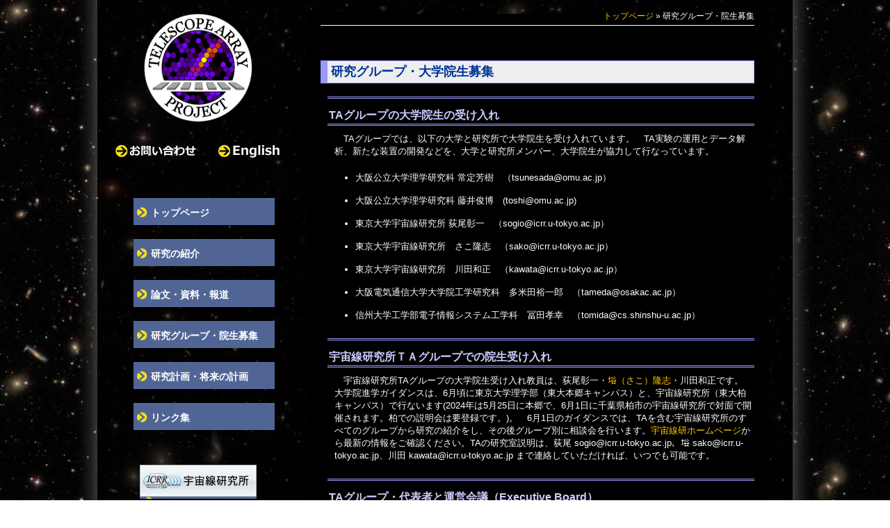

--- FILE ---
content_type: text/html
request_url: http://www-ta.icrr.u-tokyo.ac.jp/ta_public/group.html
body_size: 15243
content:
<!DOCTYPE html PUBLIC "-//W3C//DTD XHTML 1.0 Transitional//EN" "http://www.w3.org/TR/xhtml1/DTD/xhtml1-transitional.dtd">
<html xmlns="http://www.w3.org/1999/xhtml" lang="ja" xml:lang="ja">

<head>
<meta http-equiv="Content-Type" content="text/html; charset=utf-8" />
<meta name="description" content="" />
<meta name="keywords" content="" />
<link href="../assets/css/style.css" rel="stylesheet" type="text/css" media="all" />
<!-- jquery -->
<script type="text/javascript" src="../assets/js/jquery.js"></script>
<!-- coin-slider -->
<script type="text/javascript" src="../assets/js/coin-slider/coin-slider.min.js"></script>

<title>研究グループ・院生募集 | テレスコープアレイ[TA]実験WEBSITE</title>
</head>

<body>
<a name="top" id="top"></a>
<div id="wrapper">
    <div id="side">
        <div id="header">
            <h1><a href="index.php"></a></h1> 
            <ul>
                <li class="contact"><a href="contact.html">お問い合わせ</a></li>
                <li class="english"><a href="24.html">English</a></li>
            </ul>
        </div>
        <div id="menu">
            <ul><li class="active"><a href="index.html" title="トップページ" >トップページ</a></li>
                <li><a href="research.html" title="研究の紹介" >研究の紹介</a></li>
                <li><a href="material.html" title="論文・資料・報道" >論文・資料・報道</a></li>
                <li><a href="group.html" title="研究グループ・院生募集" >研究グループ・院生募集</a></li>
                <li><a href="futureplan.html" title="研究計画・将来の計画" >研究計画・将来の計画</a></li>
                <li class="last"><a href="links.html" title="リンク集" >リンク集</a></li>
           </ul>
           <ul id="banner">
                <li><a href="http://www.icrr.u-tokyo.ac.jp/" target="_blank" title="宇宙線研究所（IRCC）のWEBサイトへ">
                        <img src="../assets/images/banner/icrr.jpg" width="168" height="46" alt="宇宙線研究所" /></a></li>
                <li><a href="http://www.u-tokyo.ac.jp/index_j.html" target="_blank" title="東京大学のWEBサイトへ">
                        <img src="../assets/images/banner/tokyo-univ.jpg" width="168" height="46" alt="東京大学" /></a></li>
           </ul>
       </div>
    </div>

    <div id="sub_contents">
    	<span class="breadcrumbs"><span class="B_crumbBox"><span class="B_firstCrumb">
	<a class="B_homeCrumb" href="index.html" title="トップページ">トップページ</a></span> &raquo; 
	<span class="B_lastCrumb"><span class="B_currentCrumb">研究グループ・院生募集</span></span></span></span>

    	<h2>研究グループ・大学院生募集</h2>
	<h3></h3>
    	<h3>TAグループの大学院生の受け入れ</h3>
	<p>TAグループでは、以下の大学と研究所で大学院生を受け入れています。　TA実験の運用とデータ解析、新たな装置の開発などを、大学と研究所メンバー、大学院生が協力して行なっています。</p>
	<ul>
		<li><span>大阪公立大学理学研究科 常定芳樹</span>　<span>（tsunesada@omu.ac.jp）</span></li>
		<li><span>大阪公立大学理学研究科 藤井俊博</span>　<span>(toshi@omu.ac.jp)</span></li>
<!--		<li><span>近畿大学大学院総合理工学研究科 &nbsp; 千川道幸</span>　<span>（mchikawa@phys.kindai.ac.jp）</span></li> -->
<!--		<li><span>埼玉大学理工学部理工学研究科&nbsp;&nbsp; 井上直也</span>　<span>（ninoue@mail.saitama-u.ac.jp）</span></li> -->
<!--		<li><span>高知大学理学部物理科学コース　 中村亨</span>　<span>（nakamura@cc.kochi-u.ac.jp）</span></li>  -->
		<li><span>東京大学宇宙線研究所  荻尾彰一</span>　<span>（sogio@icrr.u-tokyo.ac.jp）</span></li> 
		<li><span>東京大学宇宙線研究所　さこ隆志</span>　<span>（sako@icrr.u-tokyo.ac.jp）</span></li>
		<li><span>東京大学宇宙線研究所　川田和正</span>　<span>（kawata@icrr.u-tokyo.ac.jp）</span></li>
		<li><span>大阪電気通信大学大学院工学研究科　多米田裕一郎</span>　<span>（tameda@osakac.ac.jp）</span></li>
		<li><span>信州大学工学部電子情報システム工学科　冨田孝幸</span>　<span>（tomida@cs.shinshu-u.ac.jp）</span></li>
	</ul>
	<h3></h3>
	<h3>宇宙線研究所ＴＡグループでの院生受け入れ</h3>
	<p>宇宙線研究所TAグループの大学院生受け入れ教員は、荻尾彰一・<a href="http://www.icrr.u-tokyo.ac.jp/~sako/index.html">﨏（さこ）隆志</a>・川田和正です。　大学院進学ガイダンスは、6月頃に東京大学理学部（東大本郷キャンパス）と、宇宙線研究所（東大柏キャンパス）で行ないます(2024年は5月25日に本郷で、6月1日に千葉県柏市の宇宙線研究所で対面で開催されます。柏での説明会は要登録です。)。　6月1日のガイダンスでは、TAを含む宇宙線研究所のすべてのグループから研究の紹介をし、その後グループ別に相談会を行います。<a href="https://www.icrr.u-tokyo.ac.jp">宇宙線研ホームページ</a>から最新の情報をご確認ください。TAの研究室説明は、荻尾 sogio@icrr.u-tokyo.ac.jp、﨏 sako@icrr.u-tokyo.ac.jp、川田 kawata@icrr.u-tokyo.ac.jp まで連絡していただければ、いつでも可能です。</p>
	<h3></h3>
	<h3>TAグループ・代表者と運営会議（Executive Board）</h3>
	<ul>
		<li><span>R.Abbasi, Loyola Univ.</span></li>
		<li><span>J.Belz, Univ. of Utah</span></li>
		<li><span>D.Bergman, Univ. of Utah</span></li>
		<li><span>C.Jui, Univ. of Utah</span></li>
		<li><span>M.J.Lee, Sungkyunkwan Univ.</span></li>
		<li><span>J.N.Matthews, Univ. of Utah [Spokesperson]</span></li>
		<li><span>S.Ogio, ICRR, Univ. of Tokyo</span></li>
		<!-- <li><span>I.Park, Sungkyunkwan Univ.</span></li> -->
		<li><span>G.Rubtsov, Russian Academy of Sciences, INR</span></li>
		<li><span>H.Sagawa, ICRR, Univ. of Tokyo</span></li>
		<!-- <li><span>P.Sokolsky, Univ. of Utah</span></li> -->
		<li><span>T.Sako, ICRR, Univ. of Tokyo [Analysis coordinator]</span></li>
		<li><span>T.Tomida, Shinshu Univ.</span></li>
		<li><span>Y.Tsunesada, Osaka City Univ.[Spokesperson]</span></li>
	</ul>
	<h3></h3>
	<h3>TA Japanグループ運営会議</h3>
	<ul>
		<li><span>有働慈治（神奈川大学）</span></li>
		<li><span>荻尾彰一（東大宇宙線研）</span></li>
		<li><span>川田和正（東大宇宙線研）</span></li>
		<li><span>佐川宏行（東大宇宙線研）</span></li>
		<li><span>さこ隆志（東大宇宙線研）</span></li>
		<li><span>多米田裕一郎（大阪電気通信大学）</span></li>
		<li><span>常定芳基（大阪公立大学）</span></li>
		<li><span>冨田孝幸（信州大学）[幹事]</span></li>
		<li><span>野中敏幸（東大宇宙線研）</span></li>
	</ul>
	<pre></pre>
	<h3></h3>
	<h3>TAグループ組織図</h3>
	        <p><a href="../fig/TA-committee_202505.pdf"><img src="../fig/TA-committee_202505.pdf" height="300"/></a>

	<h3></h3>
	<h3>TAグループメンバー・国内の大学と研究所</h3>

	<h4><a href="http://www.icrr.u-tokyo.ac.jp/index-j.html">東京大学宇宙線研究所</a></h4>
	<p>
          <span style="font-size: 12px;">
		大岡秀行, 大西宗博, 岡崎奈緒, 荻尾彰一, 川田和正, 木戸英治, 小山千里, 佐川宏行, さこ隆志, 下平英明, 関野幸市, 高橋薫, 瀧田正人, 武石隆治, 竹田成宏, 
		丹下雄太, 野中敏幸, 樋口諒, 福島正己, 藤田慧太郎
          </span>
        </p>

<!--
	<h4><a href="http://www.ehime-u.ac.jp/index.html">愛媛大学</a></h4>
	<p>吉井尚</p>
-->

	<h4><a href="http://www.osaka-cu.ac.jp/index.html">大阪公立大学</a></h4>
	<p>
          <span style="font-size: 12px;">
		遠藤康平, 川上三郎, 河内祐輔, 古坊龍一, 古前壱朗, 櫻井駿介, 敷田淳, 申興秀, J.H.Kim, 橘春花, 常定芳基, 中川心媛, 中原美紅, 藤井俊博, 松下治斗
          </span>
        </p>

	<h4><a href="http://www.osakac.ac.jp">大阪電気通信大学</a></h4>
	<p>
          <span style="font-size: 12px;">
		岩上拓生, 楠森優貴, 小森康平, 坂本琉之助, 佐藤聖真, 高木勇太朗, 多米田裕一郎, 寺元理貴, 中澤奏駿, 中村 広樹, 中山侑哉, 花岡 大河, 村上実哉斗, 森瑞季
          </span>
        </p>

	<h4><a href="http://www.kanagawa-u.ac.jp/">神奈川大学</a></h4>
	<p>
          <span style="font-size: 12px;">
		池田大輔, 有働慈治, 垣本史雄, 林田直明, 日比野欣也, 細野甚八
          </span>
        </p>

<!--
	<h4>京都大学</h4>
	<p>藤井俊博</p>
-->

<!--
	<h4><a href="http://www.kindai.ac.jp/">近畿大学</a></h4>
	<p>千川道幸,&nbsp;<span>野里明香</span></p>
-->

	<h4><a href="http://www.kek.jp/index.html">高エネルギー加速器研究機構</a></h4>
	<p>
          <span style="font-size: 12px;">
            芝田達伸, 田中真伸
          </span>
        </p>

	<h4><a href="http://www.kochi-u.ac.jp/JA/">高知大学</a></h4>
	<p>
          <span style="font-size: 12px;">
            中村亨
          </span>
        </p>

	<h4><a href="http://www.saitama-u.ac.jp/index.html">埼玉大学</a></h4>
	<p>
          <span style="font-size: 12px;">
             井上直也, 増山明花
          </span>
        </p>

	<h4><span>芝浦工業大学</span></h4>
	<p>
          <span style="font-size: 12px;">
            笠原克昌
          </span>
        </p>

	<h4>情報通信研究機構</h4>
	<p>
          <span style="font-size: 12px;">
            小澤俊介
          </span>
        </p>

	<h4><a href="http://www.osakac.ac.jp">信州大学</a></h4>
	<p>
          <span style="font-size: 12px;">
		黒岩美羽, 小松晃一, 斎藤温, 佐藤大輝, 冨田孝幸, 中山翼, 服部拓彦, 松澤碧, 水野航太
          </span>
        </p>

<!--
	<h4><a href="http://www.chiba-u.ac.jp/index.html">千葉大学</a></h4>
	<p>河合秀幸</p>
-->

	<h4><a href="http://www.osakac.ac.jp">中部大学</a></h4>
	<p>
          <span style="font-size: 12px;">
            大嶋晃敏, 山崎勝也
          </span>
        </p>

	<h4><a href="http://www.eri.u-tokyo.ac.jp/">東京大学地震研究所</a></h4>
	<p>
          <span style="font-size: 12px;">
            武多昭道
          </span>
        </p>

	<h4>東京都市大学</h4>
	<p>
          <span style="font-size: 12px;">
            門多顕司
          </span>
        </p>

<!--
	<h4><a href="http://www.sut.ac.jp/index.html">東京理科大学</a></h4>
	<p>高村茉衣,&nbsp;<span>千葉順成, 辻本まい,&nbsp;</span><span>屋代健太</span></p>
-->

	<h4><a href="http://www.hiroshima-cu.ac.jp/">広島市立大学</a></h4>
	<p>
          <span style="font-size: 12px;">
            田中公一
          </span>
        </p>

<!--
	<h4><a href="http://www.nirs.go.jp/">放射線医学総合研究所</a></h4>
	<p>内堀幸夫</p>
-->

	<h4><a href="http://www.yamanashi.ac.jp/">山梨大学</a></h4>
	<p>
          <span style="font-size: 12px;">
            石井孝明, 本田建
          </span>
        </p>

	<h4><a href="http://www.osakac.ac.jp">理化学研究所</a></h4>
	<p>
          <span style="font-size: 12px;">
		伊藤裕貴, D. Warren, 榊直人, 長滝重博, H. He
          </span>
        </p>

	<h4><a href="http://www.osakac.ac.jp">九州大学</a></h4>
	<p>
          <span style="font-size: 12px;">
            小野勝臣
          </span>
        </p>

	<h4><a href="https://www.dendai.ac.jp">東京電機大学</a></h4>
	<p>
          <span style="font-size: 12px;">
		大島仁
          </span>
        </p>

<!--
	<h4><a href="http://www.osakac.ac.jp"></a><a href="http://www.osakac.ac.jp">立命館大学</a></h4>
	<p>奥田剛司</p>
-->

	<h3></h3>
	<h3>TAグループメンバー・海外の大学と研究所</h3>

<!--
	<h4><a href="http://www.rutgers.edu/">ラトガーズ大学 (RUTGERS)</a></h4>
	<p>L. M. Scott,&nbsp;<span>S. R. Stratton</span></p>
-->

	<h4><a href="http://www.utah.edu/index.html">ユタ大学 (THE UNIVERSITY OF UTAH)</a></h4>
	<p>
          <span style="font-size: 12px;">
		T. Abu-Zayyad, M. Allen, E. Barcikowski, J. W. Belz, D. R. Bergman, S. A. Blake, I. Buckland, W. Campbell, G. Furlich, Z. Gerber, W. Hanlon,
		D. Ivanov, C. C. H. Jui, J. H. Kim, J. P. Lundquist, J. A. Matthews, J. N. Matthews, I. Myers, M. Pott, J. Remington, D. C. Rodriguez, 
		C. Rott, P. D. Shah, J. D. Smith, P. Sokolsky, T. A. Stroman, B.  T. Stokes, S. B. Thomas, G. B. Thomson, T. Wong, Z.  Zundel, J. Zvirzdin
          </span>
        </p>

	<h4><a href="http://www.inr.ac.ru/INR/INR.html">ロシア科学アカデミー原子核研究所(INR)</a></h4>
	<p>
          <span style="font-size: 12px;">
		O. Kalashev, I. Kharuk, M. Kudenko, M. Kuznetsov, B. G. Lubsandorzhiev, M. S. Pshirkov, G. I. Rubtsov, P. Tinyakov, I. Tkachev, S. Troitsky, I. A. Vaiman, Y. Zhezher
          </span>
        </p>

	<h4><a href="http://www.ulb.ac.be/international/Home.html">ブリュッセル自由大学(ULB)</a></h4>
	<p>A. di Matteo,&nbsp;<span>M. S. Pshirkov,&nbsp;</span><span>P. Tinyakov,&nbsp;</span><span>F. Urban</span></p>

<!--
	<h4><a href="http://www.ewha.ac.kr/eng/index.html">梨花大学 (EWHA WOMANS UNIVERSITY)</a></h4>
	<p>J. Yang</p>
-->

	<h4><a href="http://www.hanyang.ac.kr/english/">漢陽大学 (HANYANG UNIVERSITY)</a></h4>
	<p>
          <span style="font-size: 12px;">
            B. G. Cheon, H. B. Kim, Y. J. Kwon, K. Y. Park, B. K. Shin
          </span>
        </p>

	<h4><a href="https://www.skku.edu/eng/">成均館大学&nbsp;(SUNGKYUNKWAN UNIVERSITY)</a></h4>
	<p>
          <span style="font-size: 12px;">
            S. Jeong, S. W. Kim, K. H. Lee, M. J. Lee, I. H. Park
          </span>
        </p>

	<h4><a href="https://www.unist.ac.kr">蔚山科学技術大学&nbsp;(ULSAN NATIONAL INSTITUTE OF SCIENCE AND TECHNOLOGY)</a></h4>
	<p>
          <span style="font-size: 12px;">
            D. Ryu
          </span>
        </p>

	<h4>ロヨラ大学</h4>
	<p>
          <span style="font-size: 12px;">
            R.U. Abbasi
          </span>
        </p>

	<h4>スタンフォード大学 KIPAC</h4>
	<p>
          <span style="font-size: 12px;">
            N. Globus
          </span>
        </p>

	<h4>台湾アカデミアシニカ</h4>
	<p>
          <span style="font-size: 12px;">
            A. Fedynitch, K. Fujisue
          </span>
        </p>

	<h4>チェコ科学アカデミー CEICO</h4>
	<p>
          <span style="font-size: 12px;">
            F. Urban
          </span>
        </p>

	<h4>ポーランド核物理研究センター</h4>
	<p>
          <span style="font-size: 12px;">
             M. Przybylak, K. Shinozak, M. Vravel
          </span>
        </p>

    </div>

    <div id="footer">
    	<p>Copyright © 2011 Telescope Array Project All rights reserved.</p>
    </div>
</div>

<script type="text/javascript">
	$(document).ready(function() {
		$('#coin-slider').coinslider();
	});
</script>
</body>
</html>


--- FILE ---
content_type: text/css
request_url: http://www-ta.icrr.u-tokyo.ac.jp/assets/css/style.css
body_size: 143
content:
@charset "utf-8";

@import "default.css";
@import "base.css";
@import "contents.css";
@import "coin-slider-styles.css";
@import "clearfix.css";

--- FILE ---
content_type: text/css
request_url: http://www-ta.icrr.u-tokyo.ac.jp/assets/css/default.css
body_size: 1175
content:
@charset "utf-8";
/* ===================================================================
CSS information
 style info :リセット及びbody初期設定 (このCSSは通常変更しない)
=================================================================== */
/* reset */
html {
	overflow-y: scroll;
}
body,div,dl,dt,dd,ul,ol,li,h1,h2,h3,h4,h5,h6,pre,form,fieldset,input,textarea,p,blockquote,th,td {
	margin: 0;
	padding: 0;
}
address,caption,cite,code,dfn,em,strong,th,var {
	font-style: normal;
}
table {
	border-collapse: collapse;
	border-spacing: 0;
}
caption,th {
	text-align: left;
}
q:before,q:after {
	content: '';
}
object,embed {
	vertical-align: top;
}
hr,legend {
	display: none;
}
h1,h2,h3,h4,h5,h6 {
	font-size: 100%;
}
img,abbr,acronym,fieldset {
	border: 0;
}
ul,ol {
	list-style-type: none;
}

/* default */
body {
	background: #fff;
	color: #333;
	font-size: small;
	font-family: "メイリオ", "Meiryo", verdana, "ヒラギノ角ゴ Pro W3", "Hiragino Kaku Gothic Pro", "Osaka", "ＭＳ Ｐゴシック", "MS PGothic", Sans-Serif;
	line-height: 1.4;
}
/* IE6 base font */
* html body {
	font-family: "ＭＳ Ｐゴシック", "MS PGothic", Sans-Serif;
}

--- FILE ---
content_type: text/css
request_url: http://www-ta.icrr.u-tokyo.ac.jp/assets/css/base.css
body_size: 3146
content:
@charset "utf-8";

body {
	background:url(../images/space.jpg) fixed;
}

#wrapper {
	width:1000px;
	margin:0 auto;
	text-align:center;
	padding:20px 30px;
	background:url(../images/bg.png) repeat-y;
}
#wrapper a {
	text-decoration:none;
	color:#FC0;
}
#wrapper a:hover {
	color:#FF9;
	text-decoration:underline;
}

#wrapper p.pagetop {
	text-align:right;
}
#wrapper p.pagetop a {
	padding:20px 0 0 0;
	border-bottom:3px double #FC0;
}
#wrapper p.pagetop a:hover {
	text-decoration:none;
	border-bottom:3px double #FF9;
}

#side {
	width:290px;
	float:left;
}
/**************************
 ヘッダー設定
**************************/

#header {
	text-align:center;
	height:208px;
	margin-bottom:57px;
}

#header h1 a {
	background:url(../images/logo.png) no-repeat;
	width:156px;
	height:0px;
	padding-top:156px;
	display:block;
	overflow:hidden;
	margin:0 auto 32px auto;
}
#header ul {
	margin:0 26px;
}
#header ul li {
	float:left;
}
#header ul li a {
	height:0px;
	padding-top:19px;
	overflow:hidden;
	display:block;
}
#header ul li.contact a {
	background:url(../images/sitenavi.png) no-repeat left top;
	width:116px;
	margin-right:32px;
}
#header ul li.contact a:hover {
	background:url(../images/sitenavi.png) no-repeat left -19px;
}

#header ul li.english a {
	background:url(../images/sitenavi.png) no-repeat right top;
	width:88px;
}
#header ul li.english a:hover {
	background:url(../images/sitenavi.png) no-repeat right -19px;
}

/**************************
 メニュー設定
**************************/

#menu {
	clear:both;
	text-align:left;
}

#menu ul {
	margin:0 52px;
}

#menu ul li {
	margin:0 0 20px 0;
}
#menu ul li a {
	background:url(../images/menu_icon.png) no-repeat 5px 13px #506594;
	display:block;
	width:178px;
	height:28px;
	color:#FFF;
	padding:11px 0 0 25px;
	margin:0;
	font-weight:bold;
	font-size:110%;
}
#menu ul li a:hover {
	background:url(../images/menu_icon.png) no-repeat 5px 13px #293C6C;
	text-decoration:none;
	color:#FFF;
}

#menu ul ul {
	margin:15px 0 0 0;
}

#menu ul ul li {
	margin:0 0 10px 0;
	display:block;
	width:198px;
	height:auto;
	padding:0;
}
#menu ul ul li a {
	background:url(../images/menu_icon2.png) no-repeat left 4px;
	display:block;
	width:183px;
	height:auto;
	color:#FFF;
	padding:0 0 0 18px;
	margin:0;
	font-weight:normal;
}
#menu ul ul li a:hover {
	background:url(../images/menu_icon2.png) no-repeat left 4px;
	color:#FFF666;
}

/**************************
 バナー設定
**************************/

#menu ul#banner {
	margin:50px auto 20px auto;
	text-align:center;
}
#menu ul#banner li {
	margin:10px auto;
}
#menu ul#banner li a {
	background:noen;
	display:inline;
	width:auto;
	height:auto;
	color:#FFF;
	padding:0;
}
/**************************
 フッター設定
**************************/
#footer {
	clear:both;
	text-align:center;
	padding:20px 0;
}
#footer p {
	color:#FFF;
	font-family:Arial, Helvetica, sans-serif;
}
#footer p.pagetop {
	border-bottom:2px solid #06F;
}
#footer p.pagetop a {
	background:url(../images/pagetop.jpg) no-repeat left top;
	width:100px;
	height:0px;
	padding:20px 0 0 0;
	overflow:hidden;
	margin-left:710px;
	display:block;
}

--- FILE ---
content_type: text/css
request_url: http://www-ta.icrr.u-tokyo.ac.jp/assets/css/contents.css
body_size: 3749
content:
@charset "utf-8";

/**************************
 コンテンツエリア設定
**************************/

#contents, #sub_contents {
	float:right;
	width:624px;
	text-align:left;
	margin:0 35px 0 0;
	padding:0 20px;
	color:#FFF;
	background:#000;
}

#wrapper p.pagetop {
	text-align:right;
}
#wrapper p.pagetop a {
	padding:20px 0 0 0;
	border-bottom:3px double #FC0;
}
#wrapper p.pagetop a:hover {
	text-decoration:none;
	border-bottom:3px double #FF0;
}
/******* トップページ用 ************************/

#contents #coin-slider {
	width:620px;
	height:280px;
	border:1px solid #FFF;
	margin:10px 0 30px 0;
}

#contents #top_message {
	margin:0 0 50px 0;
}

#contents #top_message h2 {
	background:url(../images/ta_title.png) no-repeat left top;
	width:622px;
	height:0;
	padding-top:40px;
	overflow:hidden;
	margin:0 0 15px 0;
	display:block;
}
#contents #top_message p {
	text-indent:1em;
	margin:10px 0;
	line-height:150%;
	font-size:100%;
}


/* 新着情報 ******/

#news {
}
#news h2 {
	background:url(../images/news_title.png) no-repeat left top;
	width:622px;
	height:0;
	padding-top:30px;
	overflow:hidden;
	margin:0 0 15px 0;
	display:block;
}
#news p  {
	text-align:right;
}

#news dl {
	margin:10px 5px 20px 0;
	list-style-type:none;
}
#news dl dt {
	background:url(../images/arrow.png) no-repeat left 3px;
	padding:0 0 0 20px;
	margin:0 10px 0 0;
	float:left;
	text-align:left;
	color:#FFF;
}
#news dl dd {
	background:url(../images/line01.gif) repeat-x left bottom;
	padding:0 0 10px 7em;
	display:block;
	margin:0 0 10px 0;
	text-align:left;
}
#news dl dd a {
	margin:0;
	padding:0;
}
#news dl dd a p {
	text-align:left;
	margin:0;
	padding:0;
	text-indent:0em;
}

/******* サブページ用 ************************/

#sub_contents span.breadcrumbs {
	display:block;
	margin:-5px 0 50px 0;
	text-align:right;
	font-size:0.9em;
	border-bottom:1px solid #FFF;
	padding-bottom:5px;
}

#sub_contents h2 {
	border:1px solid #99F;
	border-left:10px solid #99F;
	color:#039;
	padding:3px 5px;
	background:#EEE;
	font-size:140%;
	margin:0 0 15px 0;
	clear:both;
}
#sub_contents h3 {
	border-bottom:3px double #99F;
	color:#CCF;
	padding:2px;
	font-size:125%;
	margin:0 0 10px 10px;
	clear:both;
}
#sub_contents h4 {
	border-bottom:1px dashed #99F;
	border-left:5px solid #99F;
	padding:3px 0 3px 5px;
	font-size:110%;
	margin:0 0 10px 20px;
	clear:both;
}
#sub_contents h5 {
	border-left:10px solid #99F;
	padding:0 0 0 5px;
	font-size:90%;
	margin:0 0 10px 20px;
	clear:both;
	color:#CCF;
}
#sub_contents p {
	text-indent:1em;
	margin:10px 0px 20px 20px;
	clear:both;
}

/* テーブル -------------------*/

#sub_contents table {
	border:2px solid #99F;
	margin:10px 0px 30px 20px;
	width:596px;
	clear:both;
	background:#FFF;
}
#sub_contents table th {
	border:1px solid #99F;
	padding:5px;
	background:#DDF;
	color:#336;
	white-space:nowrap;
}
#sub_contents table td {
	border:1px solid #99F;
	padding:5px;
	color:#333;
}

/* レイアウト用テーブル -------------------*/

#sub_contents table.no-border {
	border:0px;
	margin:0px;
	width:auto;
}
#sub_contents table.no-border th {
	border:0px;
	vertical-align:top;
}
#sub_contents table.no-border td {
	border:0px;
	vertical-align:top;
}

/* リスト -------------------*/
#sub_contents ol {
	list-style-type:decimal;
	margin:10px 0px 20px 50px;
}
#sub_contents ol li {
	margin:0 0 15px 0;
	list-style-type:decimal;
}
#sub_contents ul {
	list-style-type:disc;
	margin:10px 0px 20px 50px;
}
#sub_contents ul li {
	margin:0 0 15px 0;
	list-style-type:disc;
}
#sub_contents ol.no-mark, #sub_contents ul.no-mark {
	list-style-type:none;
	margin:10px 0px 20px 30px;
}
#sub_contents ol.no-mark li, #sub_contents ul.no-mark li {
	list-style-type:none;
	margin:0 0 15px 0;
}

--- FILE ---
content_type: text/css
request_url: http://www-ta.icrr.u-tokyo.ac.jp/assets/css/coin-slider-styles.css
body_size: 655
content:
/*
	Coin Slider jQuery plugin CSS styles
	http://workshop.rs/projects/coin-slider
*/


.coin-slider { overflow: hidden; zoom: 1; position: relative; }
.coin-slider a{ text-decoration: none; outline: none; border: none; }

.cs-buttons { font-size: 0px; padding: 10px; float: left; }
.cs-buttons a { margin-left: 5px; height: 10px; width: 10px; float: left; border: 1px solid #B8C4CF; color: #B8C4CF; text-indent: -1000px; }
.cs-active { background-color: #B8C4CF; color: #FFFFFF; }

.cs-title { width: 600px; padding: 10px; background-color: #000000; color: #FFFFFF; }

.cs-prev, 
.cs-next { background-color: #000000; color: #FFFFFF; padding: 0px 10px; }
